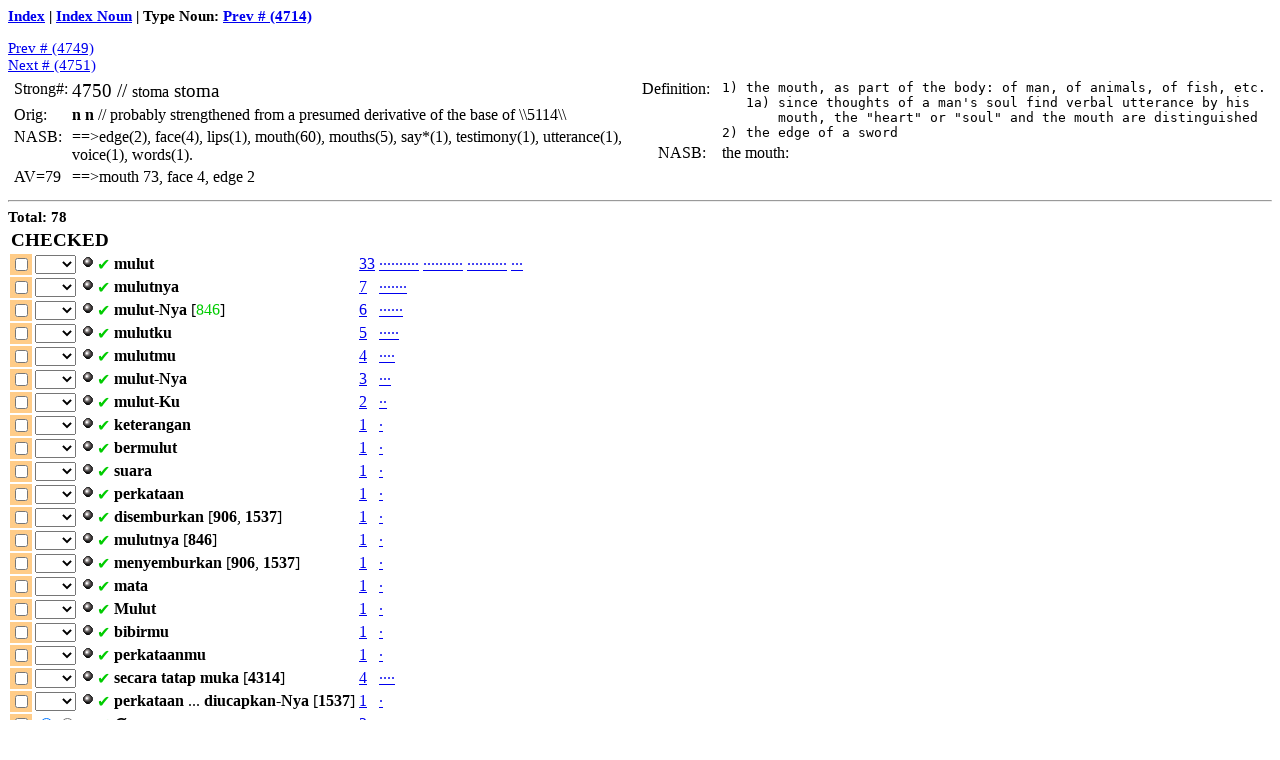

--- FILE ---
content_type: text/html; charset=UTF-8
request_url: https://ayt.co/interlinear/grk2ayt/strong.php?s=4750
body_size: 19833
content:
<html>
<head>
<title>stoma #4750</title>
<link rel="stylesheet" href="styles.css" type="text/css" />
<script type="text/javascript" language="javascript" src="scripts.js"></script>
</head>
<body>
<p><b><a href=".#s4750">Index</a> | <a href=".?type=noun#s4750">Index Noun</a> | Type Noun:
<a href="?s=4714">Prev # (4714)</a>
</b></p><form action="strong_proc.php" method="post">
<a href="?s=4749">Prev # (4749)</a><br>
<a href="?s=4751">Next # (4751)</a>
<table>
<tr valign="top"><td>
<table>
<tr valign="top"><td>Strong#:</td><td><big>4750 // <span class="g">stoma</span> stoma</big></td></tr>
<tr valign="top"><td>Orig:</td><td><b>n n</b> // probably strengthened from a presumed derivative of the base of \\5114\\</td></tr>
<tr valign="top"><td>NASB:</td><td>==>edge(2), face(4), lips(1), mouth(60), mouths(5), say*(1), testimony(1), utterance(1), voice(1), words(1).</td></tr>
<tr valign="top"><td>AV=79</td><td>==>mouth 73, face 4, edge 2</td></tr>
</table>
</td><td>
<table>
<tr valign="top"><td>Definition:</td><td><pre> 1) the mouth, as part of the body: of man, of animals, of fish, etc.
    1a) since thoughts of a man's soul find verbal utterance by his
        mouth, the "heart" or "soul" and the mouth are distinguished
 2) the edge of a sword
</pre></td></tr>
<tr valign="top"><td>&nbsp;&nbsp;&nbsp;&nbsp;NASB:</td><td>&nbsp;&nbsp;the mouth:</td></tr>
</table>
</td></tr>
</table>
<hr><b>Total: 78</b>
<input type="hidden" name="h_strong" value="4750">
<table>
<tr><td colspan="6"><b><big>CHECKED</big></b></td></tr>
<tr valign="top"><td class="dem"><input type="checkbox" name="[base64]"></td><td><select id="as_1" name="[base64]"><option value="0" selected><option value="1">1<option value="2">2<option value="3">3<option value="4">4<option value="253">(-3)<option value="255">(-1)</select></td><td><img src="bullet.gif" onclick="autoSelect(as_1)" /></td><td><span class="checked">&#10004;</span></td><td><span class="t1">mulut</span></td><td><a href="combo.php?ids=2321419,2352416,2364506,2365109,2365206,2374414,2384318,2495804,2496404,2519228,2685515,2694014,2701507,2704808,2773712,2801115,2819906,2891002,2988823,3020611,3032309,3033004,3085832,3085924,3086008,3087811,3091120,3091404,3093204,3096805,3096811,3096817,3103917&amp;s=4750">33</a></td><td><a href="detail.php?id=23214&amp;s=4750" title="Mat 4:4">&middot;</a><a href="detail.php?id=23524&amp;s=4750" title="Mat 12:34">&middot;</a><a href="detail.php?id=23645&amp;s=4750" title="Mat 15:11">&middot;</a><a href="detail.php?id=23651&amp;s=4750" title="Mat 15:17">&middot;</a><a href="detail.php?id=23652&amp;s=4750" title="Mat 15:18">&middot;</a><a href="detail.php?id=23744&amp;s=4750" title="Mat 18:16">&middot;</a><a href="detail.php?id=23843&amp;s=4750" title="Mat 21:16">&middot;</a><a href="detail.php?id=24958&amp;s=4750" title="Luk 1:64">&middot;</a><a href="detail.php?id=24964&amp;s=4750" title="Luk 1:70">&middot;</a><a href="detail.php?id=25192&amp;s=4750" title="Luk 6:45">&middot;</a>
<a href="detail.php?id=26855&amp;s=4750" title="Joh 19:29">&middot;</a><a href="detail.php?id=26940&amp;s=4750" title="Act 1:16">&middot;</a><a href="detail.php?id=27015&amp;s=4750" title="Act 3:18">&middot;</a><a href="detail.php?id=27048&amp;s=4750" title="Act 4:25">&middot;</a><a href="detail.php?id=27737&amp;s=4750" title="Act 23:2">&middot;</a><a href="detail.php?id=28011&amp;s=4750" title="Rom 3:19">&middot;</a><a href="detail.php?id=28199&amp;s=4750" title="Rom 10:10">&middot;</a><a href="detail.php?id=28910&amp;s=4750" title="2Co 6:11">&middot;</a><a href="detail.php?id=29888&amp;s=4750" title="2Ti 4:17">&middot;</a><a href="detail.php?id=30206&amp;s=4750" title="Heb 11:33">&middot;</a>
<a href="detail.php?id=30323&amp;s=4750" title="Jam 3:3">&middot;</a><a href="detail.php?id=30330&amp;s=4750" title="Jam 3:10">&middot;</a><a href="detail.php?id=30858&amp;s=4750" title="Rev 9:17">&middot;</a><a href="detail.php?id=30859&amp;s=4750" title="Rev 9:18">&middot;</a><a href="detail.php?id=30860&amp;s=4750" title="Rev 9:19">&middot;</a><a href="detail.php?id=30878&amp;s=4750" title="Rev 11:5">&middot;</a><a href="detail.php?id=30911&amp;s=4750" title="Rev 13:2">&middot;</a><a href="detail.php?id=30914&amp;s=4750" title="Rev 13:5">&middot;</a><a href="detail.php?id=30932&amp;s=4750" title="Rev 14:5">&middot;</a><a href="detail.php?id=30968&amp;s=4750" title="Rev 16:13">&middot;</a>
<a href="detail.php?id=30968&amp;s=4750" title="Rev 16:13">&middot;</a><a href="detail.php?id=30968&amp;s=4750" title="Rev 16:13">&middot;</a><a href="detail.php?id=31039&amp;s=4750" title="Rev 19:21">&middot;</a></td></tr>
<tr valign="top"><td class="dem"><input type="checkbox" name="u1_236451516_272120604_272940504_275720707_309081208_309111716_309150403"></td><td><select id="as_2" name="s1_236451516_272120604_272940504_275720707_309081208_309111716_309150403"><option value="0" selected><option value="1">1<option value="2">2<option value="3">3<option value="4">4<option value="253">(-3)<option value="255">(-1)</select></td><td><img src="bullet.gif" onclick="autoSelect(as_2)" /></td><td><span class="checked">&#10004;</span></td><td><span class="t1">mulutnya</span></td><td><a href="combo.php?ids=2364515,2721206,2729405,2757207,3090812,3091117,3091504&amp;s=4750">7</a></td><td><a href="detail.php?id=23645&amp;s=4750" title="Mat 15:11">&middot;</a><a href="detail.php?id=27212&amp;s=4750" title="Act 8:35">&middot;</a><a href="detail.php?id=27294&amp;s=4750" title="Act 10:34">&middot;</a><a href="detail.php?id=27572&amp;s=4750" title="Act 18:14">&middot;</a><a href="detail.php?id=30908&amp;s=4750" title="Rev 12:16">&middot;</a><a href="detail.php?id=30911&amp;s=4750" title="Rev 13:2">&middot;</a><a href="detail.php?id=30915&amp;s=4750" title="Rev 13:6">&middot;</a></td></tr>
<tr valign="top"><td class="dem"><input type="checkbox" name="u1_232370404_250861613_259361415_296701413_304221011_307141310"></td><td><select id="as_3" name="s1_232370404_250861613_259361415_296701413_304221011_307141310"><option value="0" selected><option value="1">1<option value="2">2<option value="3">3<option value="4">4<option value="253">(-3)<option value="255">(-1)</select></td><td><img src="bullet.gif" onclick="autoSelect(as_3)" /></td><td><span class="checked">&#10004;</span></td><td><span class="t1">mulut-Nya</span> [<span class="t3">846</span>]</td><td><a href="combo.php?ids=2323704,2508616,2593614,2967014,3042210,3071413&amp;s=4750">6</a></td><td><a href="detail.php?id=23237&amp;s=4750" title="Mat 5:2">&middot;</a><a href="detail.php?id=25086&amp;s=4750" title="Luk 4:22">&middot;</a><a href="detail.php?id=25936&amp;s=4750" title="Luk 22:71">&middot;</a><a href="detail.php?id=29670&amp;s=4750" title="2Th 2:8">&middot;</a><a href="detail.php?id=30422&amp;s=4750" title="1Pe 2:22">&middot;</a><a href="detail.php?id=30714&amp;s=4750" title="Rev 1:16">&middot;</a></td></tr>
<tr valign="top"><td class="dem"><input type="checkbox" name="u1_235751312_273161317_274502530_293571109_308721714"></td><td><select id="as_4" name="s1_235751312_273161317_274502530_293571109_308721714"><option value="0" selected><option value="1">1<option value="2">2<option value="3">3<option value="4">4<option value="253">(-3)<option value="255">(-1)</select></td><td><img src="bullet.gif" onclick="autoSelect(as_4)" /></td><td><span class="checked">&#10004;</span></td><td><span class="t1">mulutku</span></td><td><a href="combo.php?ids=2357513,2731613,2745025,2935711,3087217&amp;s=4750">5</a></td><td><a href="detail.php?id=23575&amp;s=4750" title="Mat 13:35">&middot;</a><a href="detail.php?id=27316&amp;s=4750" title="Act 11:8">&middot;</a><a href="detail.php?id=27450&amp;s=4750" title="Act 15:7">&middot;</a><a href="detail.php?id=29357&amp;s=4750" title="Eph 6:19">&middot;</a><a href="detail.php?id=30872&amp;s=4750" title="Rev 10:10">&middot;</a></td></tr>
<tr valign="top"><td class="dem"><input type="checkbox" name="u1_281971113_281980803_293020607_308712732"></td><td><select id="as_5" name="s1_281971113_281980803_293020607_308712732"><option value="0" selected><option value="1">1<option value="2">2<option value="3">3<option value="4">4<option value="253">(-3)<option value="255">(-1)</select></td><td><img src="bullet.gif" onclick="autoSelect(as_5)" /></td><td><span class="checked">&#10004;</span></td><td><span class="t1">mulutmu</span></td><td><a href="combo.php?ids=2819711,2819808,2930206,3087127&amp;s=4750">4</a></td><td><a href="detail.php?id=28197&amp;s=4750" title="Rom 10:8">&middot;</a><a href="detail.php?id=28198&amp;s=4750" title="Rom 10:9">&middot;</a><a href="detail.php?id=29302&amp;s=4750" title="Eph 4:29">&middot;</a><a href="detail.php?id=30871&amp;s=4750" title="Rev 10:9">&middot;</a></td></tr>
<tr valign="top"><td class="dem"><input type="checkbox" name="u1_272092735_277192420_310330402"></td><td><select id="as_6" name="s1_272092735_277192420_310330402"><option value="0" selected><option value="1">1<option value="2">2<option value="3">3<option value="4">4<option value="253">(-3)<option value="255">(-1)</select></td><td><img src="bullet.gif" onclick="autoSelect(as_6)" /></td><td><span class="checked">&#10004;</span></td><td><span class="t1">mulut-Nya</span></td><td><a href="combo.php?ids=2720927,2771924,3103304&amp;s=4750">3</a></td><td><a href="detail.php?id=27209&amp;s=4750" title="Act 8:32">&middot;</a><a href="detail.php?id=27719&amp;s=4750" title="Act 22:14">&middot;</a><a href="detail.php?id=31033&amp;s=4750" title="Rev 19:15">&middot;</a></td></tr>
<tr valign="top"><td class="dem"><input type="checkbox" name="u1_307341717_307631513"></td><td><select id="as_7" name="s1_307341717_307631513"><option value="0" selected><option value="1">1<option value="2">2<option value="3">3<option value="4">4<option value="253">(-3)<option value="255">(-1)</select></td><td><img src="bullet.gif" onclick="autoSelect(as_7)" /></td><td><span class="checked">&#10004;</span></td><td><span class="t1">mulut-Ku</span></td><td><a href="combo.php?ids=3073417,3076315&amp;s=4750">2</a></td><td><a href="detail.php?id=30734&amp;s=4750" title="Rev 2:16">&middot;</a><a href="detail.php?id=30763&amp;s=4750" title="Rev 3:16">&middot;</a></td></tr>
<tr valign="top"><td class="dem"><input type="checkbox" name="u1_290450709"></td><td><select id="as_8" name="s1_290450709"><option value="0" selected><option value="1">1<option value="2">2<option value="3">3<option value="4">4<option value="253">(-3)<option value="255">(-1)</select></td><td><img src="bullet.gif" onclick="autoSelect(as_8)" /></td><td><span class="checked">&#10004;</span></td><td><span class="t1">keterangan</span></td><td><a href="combo.php?ids=2904507&amp;s=4750">1</a></td><td><a href="detail.php?id=29045&amp;s=4750" title="2Co 13:1">&middot;</a></td></tr>
<tr valign="top"><td class="dem"><input type="checkbox" name="u1_306891216"></td><td><select id="as_9" name="s1_306891216"><option value="0" selected><option value="1">1<option value="2">2<option value="3">3<option value="4">4<option value="253">(-3)<option value="255">(-1)</select></td><td><img src="bullet.gif" onclick="autoSelect(as_9)" /></td><td><span class="checked">&#10004;</span></td><td><span class="t1">bermulut</span></td><td><a href="combo.php?ids=3068912&amp;s=4750">1</a></td><td><a href="detail.php?id=30689&amp;s=4750" title="Jud 1:16">&middot;</a></td></tr>
<tr valign="top"><td class="dem"><input type="checkbox" name="u1_283100506"></td><td><select id="as_10" name="s1_283100506"><option value="0" selected><option value="1">1<option value="2">2<option value="3">3<option value="4">4<option value="253">(-3)<option value="255">(-1)</select></td><td><img src="bullet.gif" onclick="autoSelect(as_10)" /></td><td><span class="checked">&#10004;</span></td><td><span class="t1">suara</span></td><td><a href="combo.php?ids=2831005&amp;s=4750">1</a></td><td><a href="detail.php?id=28310&amp;s=4750" title="Rom 15:6">&middot;</a></td></tr>
<tr valign="top"><td class="dem"><input type="checkbox" name="u1_258420505"></td><td><select id="as_11" name="s1_258420505"><option value="0" selected><option value="1">1<option value="2">2<option value="3">3<option value="4">4<option value="253">(-3)<option value="255">(-1)</select></td><td><img src="bullet.gif" onclick="autoSelect(as_11)" /></td><td><span class="checked">&#10004;</span></td><td><span class="t1">perkataan</span></td><td><a href="combo.php?ids=2584205&amp;s=4750">1</a></td><td><a href="detail.php?id=25842&amp;s=4750" title="Luk 21:15">&middot;</a></td></tr>
<tr valign="top"><td class="dem"><input type="checkbox" name="u1_309082413"></td><td><select id="as_12" name="s1_309082413"><option value="0" selected><option value="1">1<option value="2">2<option value="3">3<option value="4">4<option value="253">(-3)<option value="255">(-1)</select></td><td><img src="bullet.gif" onclick="autoSelect(as_12)" /></td><td><span class="checked">&#10004;</span></td><td><span class="t1">disemburkan</span> [<span class="t1">906</span>, <span class="t1">1537</span>]</td><td><a href="combo.php?ids=3090824&amp;s=4750">1</a></td><td><a href="detail.php?id=30908&amp;s=4750" title="Rev 12:16">&middot;</a></td></tr>
<tr valign="top"><td class="dem"><input type="checkbox" name="u1_237282023"></td><td><select id="as_13" name="s1_237282023"><option value="0" selected><option value="1">1<option value="2">2<option value="3">3<option value="4">4<option value="253">(-3)<option value="255">(-1)</select></td><td><img src="bullet.gif" onclick="autoSelect(as_13)" /></td><td><span class="checked">&#10004;</span></td><td><span class="t1">mulutnya</span> [<span class="t1">846</span>]</td><td><a href="combo.php?ids=2372820&amp;s=4750">1</a></td><td><a href="detail.php?id=23728&amp;s=4750" title="Mat 17:27">&middot;</a></td></tr>
<tr valign="top"><td class="dem"><input type="checkbox" name="u1_309070703"></td><td><select id="as_14" name="s1_309070703"><option value="0" selected><option value="1">1<option value="2">2<option value="3">3<option value="4">4<option value="253">(-3)<option value="255">(-1)</select></td><td><img src="bullet.gif" onclick="autoSelect(as_14)" /></td><td><span class="checked">&#10004;</span></td><td><span class="t1">menyemburkan</span> [<span class="t1">906</span>, <span class="t1">1537</span>]</td><td><a href="combo.php?ids=3090707&amp;s=4750">1</a></td><td><a href="detail.php?id=30907&amp;s=4750" title="Rev 12:15">&middot;</a></td></tr>
<tr valign="top"><td class="dem"><input type="checkbox" name="u1_302070506"></td><td><select id="as_15" name="s1_302070506"><option value="0" selected><option value="1">1<option value="2">2<option value="3">3<option value="4">4<option value="253">(-3)<option value="255">(-1)</select></td><td><img src="bullet.gif" onclick="autoSelect(as_15)" /></td><td><span class="checked">&#10004;</span></td><td><span class="t1">mata</span></td><td><a href="combo.php?ids=3020705&amp;s=4750">1</a></td><td><a href="detail.php?id=30207&amp;s=4750" title="Heb 11:34">&middot;</a></td></tr>
<tr valign="top"><td class="dem"><input type="checkbox" name="u1_280060301"></td><td><select id="as_16" name="s1_280060301"><option value="0" selected><option value="1">1<option value="2">2<option value="3">3<option value="4">4<option value="253">(-3)<option value="255">(-1)</select></td><td><img src="bullet.gif" onclick="autoSelect(as_16)" /></td><td><span class="checked">&#10004;</span></td><td><span class="t1">Mulut</span></td><td><a href="combo.php?ids=2800603&amp;s=4750">1</a></td><td><a href="detail.php?id=28006&amp;s=4750" title="Rom 3:14">&middot;</a></td></tr>
<tr valign="top"><td class="dem"><input type="checkbox" name="u1_295261514"></td><td><select id="as_17" name="s1_295261514"><option value="0" selected><option value="1">1<option value="2">2<option value="3">3<option value="4">4<option value="253">(-3)<option value="255">(-1)</select></td><td><img src="bullet.gif" onclick="autoSelect(as_17)" /></td><td><span class="checked">&#10004;</span></td><td><span class="t1">bibirmu</span></td><td><a href="combo.php?ids=2952615&amp;s=4750">1</a></td><td><a href="detail.php?id=29526&amp;s=4750" title="Col 3:8">&middot;</a></td></tr>
<tr valign="top"><td class="dem"><input type="checkbox" name="u1_257540511"></td><td><select id="as_18" name="s1_257540511"><option value="0" selected><option value="1">1<option value="2">2<option value="3">3<option value="4">4<option value="253">(-3)<option value="255">(-1)</select></td><td><img src="bullet.gif" onclick="autoSelect(as_18)" /></td><td><span class="checked">&#10004;</span></td><td><span class="t1">perkataanmu</span></td><td><a href="combo.php?ids=2575405&amp;s=4750">1</a></td><td><a href="detail.php?id=25754&amp;s=4750" title="Luk 19:22">&middot;</a></td></tr>
<tr valign="top"><td class="dem"><input type="checkbox" name="u2_306581724|25|26_306581924|25|26_306730710|11|12_306730910|11|12"></td><td><select id="as_19" name="s2_306581724|25|26_306581924|25|26_306730710|11|12_306730910|11|12"><option value="0" selected><option value="1">1<option value="2">2<option value="3">3<option value="4">4<option value="253">(-3)<option value="255">(-1)</select></td><td><img src="bullet.gif" onclick="autoSelect(as_19)" /></td><td><span class="checked">&#10004;</span></td><td><span class="t1">secara</span>&nbsp;<span class="t1">tatap</span>&nbsp;<span class="t1">muka</span> [<span class="t1">4314</span>]</td><td><a href="combo.php?ids=3065817,3065819,3067307,3067309&amp;s=4750">4</a></td><td><a href="detail.php?id=30658&amp;s=4750" title="2Jo 1:12">&middot;</a><a href="detail.php?id=30658&amp;s=4750" title="2Jo 1:12">&middot;</a><a href="detail.php?id=30673&amp;s=4750" title="3Jo 1:14">&middot;</a><a href="detail.php?id=30673&amp;s=4750" title="3Jo 1:14">&middot;</a></td></tr>
<tr valign="top"><td class="dem"><input type="checkbox" name="u2_254600707|9"></td><td><select id="as_20" name="s2_254600707|9"><option value="0" selected><option value="1">1<option value="2">2<option value="3">3<option value="4">4<option value="253">(-3)<option value="255">(-1)</select></td><td><img src="bullet.gif" onclick="autoSelect(as_20)" /></td><td><span class="checked">&#10004;</span></td><td><span class="t1">perkataan</span>&nbsp;...&nbsp;<span class="t1">diucapkan-Nya</span> [<span class="t1">1537</span>]</td><td><a href="combo.php?ids=2546007&amp;s=4750">1</a></td><td><a href="detail.php?id=25460&amp;s=4750" title="Luk 11:54">&middot;</a></td></tr>
<tr valign="top"><td class="dem"><input type="checkbox" name="u3_2585103_2701815"></td><td><input type="radio" name="s3_2585103_2701815" value="0" title="0" checked><input type="radio" name="s3_2585103_2701815" value="255" title="[NOT TRANSLATED]"></td><td>&nbsp;</td><td><span class="checked">&#10004;</span></td><td><span class="empty">&#8709;</span></td><td><a href="combo.php?ids=2585103,2701815&amp;s=4750">2</a></td><td><a href="detail.php?id=25851&amp;s=4750" title="Luk 21:24">&middot;</a><a href="detail.php?id=27018&amp;s=4750" title="Act 3:21">&middot;</a></td></tr>
</table>
<table>
<tr><td colspan="6"><b><big>UNCHECKED</big></b></td></tr>
</table>
<table>
</table>
<a href="?s=4751">Next # (4751)</a><br>
<a href="?s=4749">Prev # (4749)</a>
</form>
</body>
</html>
